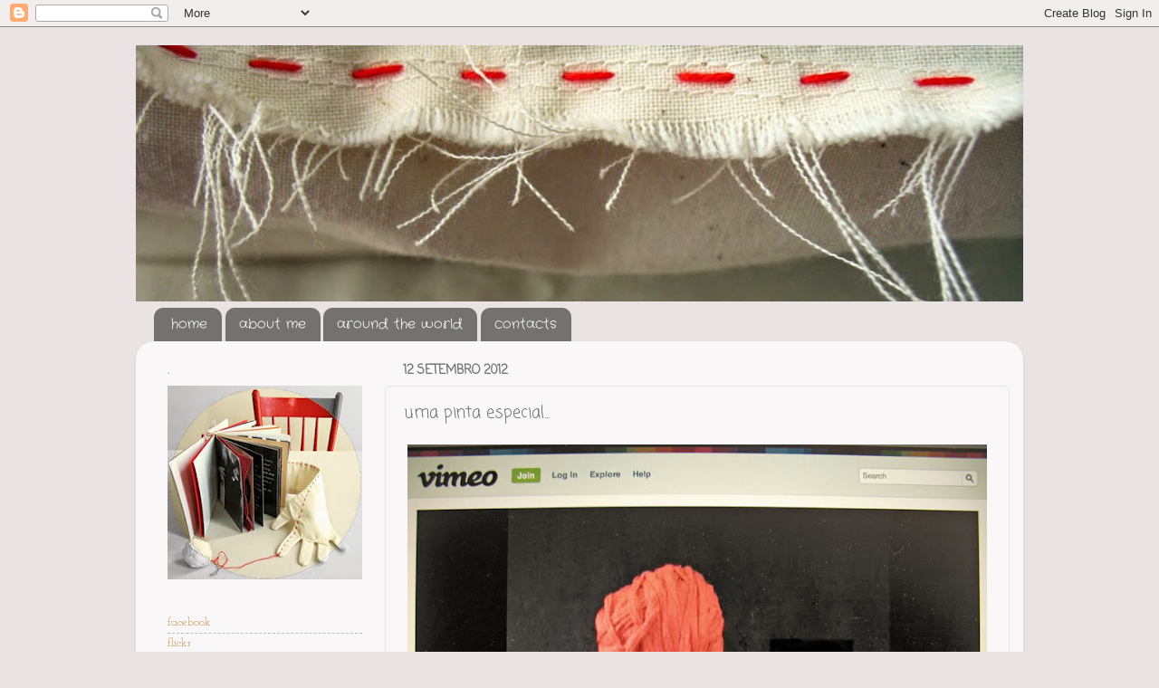

--- FILE ---
content_type: text/html; charset=UTF-8
request_url: http://dedalnodedo.blogspot.com/2012/09/uma-pinta-especial.html
body_size: 11387
content:
<!DOCTYPE html>
<html class='v2' dir='ltr' lang='pt-PT'>
<head>
<link href='https://www.blogger.com/static/v1/widgets/335934321-css_bundle_v2.css' rel='stylesheet' type='text/css'/>
<meta content='width=1100' name='viewport'/>
<meta content='text/html; charset=UTF-8' http-equiv='Content-Type'/>
<meta content='blogger' name='generator'/>
<link href='http://dedalnodedo.blogspot.com/favicon.ico' rel='icon' type='image/x-icon'/>
<link href='http://dedalnodedo.blogspot.com/2012/09/uma-pinta-especial.html' rel='canonical'/>
<link rel="alternate" type="application/atom+xml" title="dedal no dedo - Atom" href="http://dedalnodedo.blogspot.com/feeds/posts/default" />
<link rel="alternate" type="application/rss+xml" title="dedal no dedo - RSS" href="http://dedalnodedo.blogspot.com/feeds/posts/default?alt=rss" />
<link rel="service.post" type="application/atom+xml" title="dedal no dedo - Atom" href="https://www.blogger.com/feeds/18963623/posts/default" />

<link rel="alternate" type="application/atom+xml" title="dedal no dedo - Atom" href="http://dedalnodedo.blogspot.com/feeds/235939321973993609/comments/default" />
<!--Can't find substitution for tag [blog.ieCssRetrofitLinks]-->
<link href='https://blogger.googleusercontent.com/img/b/R29vZ2xl/AVvXsEj976UagPV_sy9bCmN2pkOVGmT1MDhEwz9EhSF-g0dGErtyN1PZESdcCv9zHWJGu1SjKjFhXEuJ2oBFWXW_tycQQzJXqoQYVqW_VdqmGm4-GCxECgmOF6CFjVOctMWrnP1XBSJX/s640/pinta+clica+aqui+IMG_3772.jpg' rel='image_src'/>
<meta content='http://dedalnodedo.blogspot.com/2012/09/uma-pinta-especial.html' property='og:url'/>
<meta content='uma pinta especial...' property='og:title'/>
<meta content='      ' property='og:description'/>
<meta content='https://blogger.googleusercontent.com/img/b/R29vZ2xl/AVvXsEj976UagPV_sy9bCmN2pkOVGmT1MDhEwz9EhSF-g0dGErtyN1PZESdcCv9zHWJGu1SjKjFhXEuJ2oBFWXW_tycQQzJXqoQYVqW_VdqmGm4-GCxECgmOF6CFjVOctMWrnP1XBSJX/w1200-h630-p-k-no-nu/pinta+clica+aqui+IMG_3772.jpg' property='og:image'/>
<title>dedal no dedo: uma pinta especial...</title>
<style type='text/css'>@font-face{font-family:'Coming Soon';font-style:normal;font-weight:400;font-display:swap;src:url(//fonts.gstatic.com/s/comingsoon/v20/qWcuB6mzpYL7AJ2VfdQR1t-VWDnRsDkg.woff2)format('woff2');unicode-range:U+0000-00FF,U+0131,U+0152-0153,U+02BB-02BC,U+02C6,U+02DA,U+02DC,U+0304,U+0308,U+0329,U+2000-206F,U+20AC,U+2122,U+2191,U+2193,U+2212,U+2215,U+FEFF,U+FFFD;}@font-face{font-family:'Crafty Girls';font-style:normal;font-weight:400;font-display:swap;src:url(//fonts.gstatic.com/s/craftygirls/v16/va9B4kXI39VaDdlPJo8N_NveRhf6Xl7Glw.woff2)format('woff2');unicode-range:U+0000-00FF,U+0131,U+0152-0153,U+02BB-02BC,U+02C6,U+02DA,U+02DC,U+0304,U+0308,U+0329,U+2000-206F,U+20AC,U+2122,U+2191,U+2193,U+2212,U+2215,U+FEFF,U+FFFD;}@font-face{font-family:'Josefin Slab';font-style:normal;font-weight:400;font-display:swap;src:url(//fonts.gstatic.com/s/josefinslab/v29/lW-swjwOK3Ps5GSJlNNkMalNpiZe_ldbOR4W71msR349KoKZAyOw3w.woff2)format('woff2');unicode-range:U+0000-00FF,U+0131,U+0152-0153,U+02BB-02BC,U+02C6,U+02DA,U+02DC,U+0304,U+0308,U+0329,U+2000-206F,U+20AC,U+2122,U+2191,U+2193,U+2212,U+2215,U+FEFF,U+FFFD;}</style>
<style id='page-skin-1' type='text/css'><!--
/*-----------------------------------------------
Blogger Template Style
Name:     Picture Window
Designer: Blogger
URL:      www.blogger.com
----------------------------------------------- */
/* Content
----------------------------------------------- */
body {
font: normal normal 15px Josefin Slab;
color: #717171;
background: #e9e3e3 none no-repeat scroll center center;
}
html body .region-inner {
min-width: 0;
max-width: 100%;
width: auto;
}
.content-outer {
font-size: 90%;
}
a:link {
text-decoration:none;
color: #c29049;
}
a:visited {
text-decoration:none;
color: #d4b17f;
}
a:hover {
text-decoration:underline;
color: #ffab55;
}
.content-outer {
background: transparent none repeat scroll top left;
-moz-border-radius: 0;
-webkit-border-radius: 0;
-goog-ms-border-radius: 0;
border-radius: 0;
-moz-box-shadow: 0 0 0 rgba(0, 0, 0, .15);
-webkit-box-shadow: 0 0 0 rgba(0, 0, 0, .15);
-goog-ms-box-shadow: 0 0 0 rgba(0, 0, 0, .15);
box-shadow: 0 0 0 rgba(0, 0, 0, .15);
margin: 20px auto;
}
.content-inner {
padding: 0;
}
/* Header
----------------------------------------------- */
.header-outer {
background: transparent none repeat-x scroll top left;
_background-image: none;
color: #ffffff;
-moz-border-radius: 0;
-webkit-border-radius: 0;
-goog-ms-border-radius: 0;
border-radius: 0;
}
.Header img, .Header #header-inner {
-moz-border-radius: 0;
-webkit-border-radius: 0;
-goog-ms-border-radius: 0;
border-radius: 0;
}
.header-inner .Header .titlewrapper,
.header-inner .Header .descriptionwrapper {
padding-left: 0;
padding-right: 0;
}
.Header h1 {
font: normal normal 36px 'Courier New', Courier, FreeMono, monospace;
text-shadow: 1px 1px 3px rgba(0, 0, 0, 0.3);
}
.Header h1 a {
color: #ffffff;
}
.Header .description {
font-size: 130%;
}
/* Tabs
----------------------------------------------- */
.tabs-inner {
margin: .5em 20px 0;
padding: 0;
}
.tabs-inner .section {
margin: 0;
}
.tabs-inner .widget ul {
padding: 0;
background: transparent none repeat scroll bottom;
-moz-border-radius: 0;
-webkit-border-radius: 0;
-goog-ms-border-radius: 0;
border-radius: 0;
}
.tabs-inner .widget li {
border: none;
}
.tabs-inner .widget li a {
display: inline-block;
padding: .5em 1em;
margin-right: .25em;
color: #ffffff;
font: normal normal 15px Crafty Girls;
-moz-border-radius: 10px 10px 0 0;
-webkit-border-top-left-radius: 10px;
-webkit-border-top-right-radius: 10px;
-goog-ms-border-radius: 10px 10px 0 0;
border-radius: 10px 10px 0 0;
background: transparent url(https://resources.blogblog.com/blogblog/data/1kt/transparent/black50.png) repeat scroll top left;
border-right: 1px solid transparent;
}
.tabs-inner .widget li:first-child a {
padding-left: 1.25em;
-moz-border-radius-topleft: 10px;
-moz-border-radius-bottomleft: 0;
-webkit-border-top-left-radius: 10px;
-webkit-border-bottom-left-radius: 0;
-goog-ms-border-top-left-radius: 10px;
-goog-ms-border-bottom-left-radius: 0;
border-top-left-radius: 10px;
border-bottom-left-radius: 0;
}
.tabs-inner .widget li.selected a,
.tabs-inner .widget li a:hover {
position: relative;
z-index: 1;
background: transparent url(https://resources.blogblog.com/blogblog/data/1kt/transparent/white80.png) repeat scroll bottom;
color: #c29049;
-moz-box-shadow: 0 0 3px rgba(0, 0, 0, .15);
-webkit-box-shadow: 0 0 3px rgba(0, 0, 0, .15);
-goog-ms-box-shadow: 0 0 3px rgba(0, 0, 0, .15);
box-shadow: 0 0 3px rgba(0, 0, 0, .15);
}
/* Headings
----------------------------------------------- */
h2 {
font: normal bold 100% Coming Soon;
text-transform: uppercase;
color: #9c9c9c;
margin: .5em 0;
}
/* Main
----------------------------------------------- */
.main-outer {
background: transparent url(https://resources.blogblog.com/blogblog/data/1kt/transparent/white80.png) repeat scroll top left;
-moz-border-radius: 20px 20px 0 0;
-webkit-border-top-left-radius: 20px;
-webkit-border-top-right-radius: 20px;
-webkit-border-bottom-left-radius: 0;
-webkit-border-bottom-right-radius: 0;
-goog-ms-border-radius: 20px 20px 0 0;
border-radius: 20px 20px 0 0;
-moz-box-shadow: 0 1px 3px rgba(0, 0, 0, .15);
-webkit-box-shadow: 0 1px 3px rgba(0, 0, 0, .15);
-goog-ms-box-shadow: 0 1px 3px rgba(0, 0, 0, .15);
box-shadow: 0 1px 3px rgba(0, 0, 0, .15);
}
.main-inner {
padding: 15px 20px 20px;
}
.main-inner .column-center-inner {
padding: 0 0;
}
.main-inner .column-left-inner {
padding-left: 0;
}
.main-inner .column-right-inner {
padding-right: 0;
}
/* Posts
----------------------------------------------- */
h3.post-title {
margin: 0;
font: normal normal 18px Coming Soon;
}
.comments h4 {
margin: 1em 0 0;
font: normal normal 18px Coming Soon;
}
.date-header span {
color: #717171;
}
.post-outer {
background-color: transparent;
border: solid 1px #e5e5e5;
-moz-border-radius: 5px;
-webkit-border-radius: 5px;
border-radius: 5px;
-goog-ms-border-radius: 5px;
padding: 15px 20px;
margin: 0 -20px 20px;
}
.post-body {
line-height: 1.4;
font-size: 110%;
position: relative;
}
.post-header {
margin: 0 0 1.5em;
color: #aaaaaa;
line-height: 1.6;
}
.post-footer {
margin: .5em 0 0;
color: #aaaaaa;
line-height: 1.6;
}
#blog-pager {
font-size: 140%
}
#comments .comment-author {
padding-top: 1.5em;
border-top: dashed 1px #ccc;
border-top: dashed 1px rgba(128, 128, 128, .5);
background-position: 0 1.5em;
}
#comments .comment-author:first-child {
padding-top: 0;
border-top: none;
}
.avatar-image-container {
margin: .2em 0 0;
}
/* Comments
----------------------------------------------- */
.comments .comments-content .icon.blog-author {
background-repeat: no-repeat;
background-image: url([data-uri]);
}
.comments .comments-content .loadmore a {
border-top: 1px solid #ffab55;
border-bottom: 1px solid #ffab55;
}
.comments .continue {
border-top: 2px solid #ffab55;
}
/* Widgets
----------------------------------------------- */
.widget ul, .widget #ArchiveList ul.flat {
padding: 0;
list-style: none;
}
.widget ul li, .widget #ArchiveList ul.flat li {
border-top: dashed 1px #ccc;
border-top: dashed 1px rgba(128, 128, 128, .5);
}
.widget ul li:first-child, .widget #ArchiveList ul.flat li:first-child {
border-top: none;
}
.widget .post-body ul {
list-style: disc;
}
.widget .post-body ul li {
border: none;
}
/* Footer
----------------------------------------------- */
.footer-outer {
color:#d6d6d6;
background: transparent url(https://resources.blogblog.com/blogblog/data/1kt/transparent/black50.png) repeat scroll top left;
-moz-border-radius: 0 0 20px 20px;
-webkit-border-top-left-radius: 0;
-webkit-border-top-right-radius: 0;
-webkit-border-bottom-left-radius: 20px;
-webkit-border-bottom-right-radius: 20px;
-goog-ms-border-radius: 0 0 20px 20px;
border-radius: 0 0 20px 20px;
-moz-box-shadow: 0 1px 3px rgba(0, 0, 0, .15);
-webkit-box-shadow: 0 1px 3px rgba(0, 0, 0, .15);
-goog-ms-box-shadow: 0 1px 3px rgba(0, 0, 0, .15);
box-shadow: 0 1px 3px rgba(0, 0, 0, .15);
}
.footer-inner {
padding: 10px 20px 20px;
}
.footer-outer a {
color: #f1cdac;
}
.footer-outer a:visited {
color: #f0cf8e;
}
.footer-outer a:hover {
color: #ffab55;
}
.footer-outer .widget h2 {
color: #b8b8b8;
}
/* Mobile
----------------------------------------------- */
html body.mobile {
height: auto;
}
html body.mobile {
min-height: 480px;
background-size: 100% auto;
}
.mobile .body-fauxcolumn-outer {
background: transparent none repeat scroll top left;
}
html .mobile .mobile-date-outer, html .mobile .blog-pager {
border-bottom: none;
background: transparent url(https://resources.blogblog.com/blogblog/data/1kt/transparent/white80.png) repeat scroll top left;
margin-bottom: 10px;
}
.mobile .date-outer {
background: transparent url(https://resources.blogblog.com/blogblog/data/1kt/transparent/white80.png) repeat scroll top left;
}
.mobile .header-outer, .mobile .main-outer,
.mobile .post-outer, .mobile .footer-outer {
-moz-border-radius: 0;
-webkit-border-radius: 0;
-goog-ms-border-radius: 0;
border-radius: 0;
}
.mobile .content-outer,
.mobile .main-outer,
.mobile .post-outer {
background: inherit;
border: none;
}
.mobile .content-outer {
font-size: 100%;
}
.mobile-link-button {
background-color: #c29049;
}
.mobile-link-button a:link, .mobile-link-button a:visited {
color: transparent;
}
.mobile-index-contents {
color: #717171;
}
.mobile .tabs-inner .PageList .widget-content {
background: transparent url(https://resources.blogblog.com/blogblog/data/1kt/transparent/white80.png) repeat scroll bottom;
color: #c29049;
}
.mobile .tabs-inner .PageList .widget-content .pagelist-arrow {
border-left: 1px solid transparent;
}

--></style>
<style id='template-skin-1' type='text/css'><!--
body {
min-width: 980px;
}
.content-outer, .content-fauxcolumn-outer, .region-inner {
min-width: 980px;
max-width: 980px;
_width: 980px;
}
.main-inner .columns {
padding-left: 260px;
padding-right: 0px;
}
.main-inner .fauxcolumn-center-outer {
left: 260px;
right: 0px;
/* IE6 does not respect left and right together */
_width: expression(this.parentNode.offsetWidth -
parseInt("260px") -
parseInt("0px") + 'px');
}
.main-inner .fauxcolumn-left-outer {
width: 260px;
}
.main-inner .fauxcolumn-right-outer {
width: 0px;
}
.main-inner .column-left-outer {
width: 260px;
right: 100%;
margin-left: -260px;
}
.main-inner .column-right-outer {
width: 0px;
margin-right: -0px;
}
#layout {
min-width: 0;
}
#layout .content-outer {
min-width: 0;
width: 800px;
}
#layout .region-inner {
min-width: 0;
width: auto;
}
body#layout div.add_widget {
padding: 8px;
}
body#layout div.add_widget a {
margin-left: 32px;
}
--></style>
<link href='https://www.blogger.com/dyn-css/authorization.css?targetBlogID=18963623&amp;zx=c38b6377-35f6-4c6a-a39e-67656b60a56e' media='none' onload='if(media!=&#39;all&#39;)media=&#39;all&#39;' rel='stylesheet'/><noscript><link href='https://www.blogger.com/dyn-css/authorization.css?targetBlogID=18963623&amp;zx=c38b6377-35f6-4c6a-a39e-67656b60a56e' rel='stylesheet'/></noscript>
<meta name='google-adsense-platform-account' content='ca-host-pub-1556223355139109'/>
<meta name='google-adsense-platform-domain' content='blogspot.com'/>

</head>
<body class='loading variant-open'>
<div class='navbar section' id='navbar' name='Navbar'><div class='widget Navbar' data-version='1' id='Navbar1'><script type="text/javascript">
    function setAttributeOnload(object, attribute, val) {
      if(window.addEventListener) {
        window.addEventListener('load',
          function(){ object[attribute] = val; }, false);
      } else {
        window.attachEvent('onload', function(){ object[attribute] = val; });
      }
    }
  </script>
<div id="navbar-iframe-container"></div>
<script type="text/javascript" src="https://apis.google.com/js/platform.js"></script>
<script type="text/javascript">
      gapi.load("gapi.iframes:gapi.iframes.style.bubble", function() {
        if (gapi.iframes && gapi.iframes.getContext) {
          gapi.iframes.getContext().openChild({
              url: 'https://www.blogger.com/navbar/18963623?po\x3d235939321973993609\x26origin\x3dhttp://dedalnodedo.blogspot.com',
              where: document.getElementById("navbar-iframe-container"),
              id: "navbar-iframe"
          });
        }
      });
    </script><script type="text/javascript">
(function() {
var script = document.createElement('script');
script.type = 'text/javascript';
script.src = '//pagead2.googlesyndication.com/pagead/js/google_top_exp.js';
var head = document.getElementsByTagName('head')[0];
if (head) {
head.appendChild(script);
}})();
</script>
</div></div>
<div class='body-fauxcolumns'>
<div class='fauxcolumn-outer body-fauxcolumn-outer'>
<div class='cap-top'>
<div class='cap-left'></div>
<div class='cap-right'></div>
</div>
<div class='fauxborder-left'>
<div class='fauxborder-right'></div>
<div class='fauxcolumn-inner'>
</div>
</div>
<div class='cap-bottom'>
<div class='cap-left'></div>
<div class='cap-right'></div>
</div>
</div>
</div>
<div class='content'>
<div class='content-fauxcolumns'>
<div class='fauxcolumn-outer content-fauxcolumn-outer'>
<div class='cap-top'>
<div class='cap-left'></div>
<div class='cap-right'></div>
</div>
<div class='fauxborder-left'>
<div class='fauxborder-right'></div>
<div class='fauxcolumn-inner'>
</div>
</div>
<div class='cap-bottom'>
<div class='cap-left'></div>
<div class='cap-right'></div>
</div>
</div>
</div>
<div class='content-outer'>
<div class='content-cap-top cap-top'>
<div class='cap-left'></div>
<div class='cap-right'></div>
</div>
<div class='fauxborder-left content-fauxborder-left'>
<div class='fauxborder-right content-fauxborder-right'></div>
<div class='content-inner'>
<header>
<div class='header-outer'>
<div class='header-cap-top cap-top'>
<div class='cap-left'></div>
<div class='cap-right'></div>
</div>
<div class='fauxborder-left header-fauxborder-left'>
<div class='fauxborder-right header-fauxborder-right'></div>
<div class='region-inner header-inner'>
<div class='header section' id='header' name='Cabeçalho'><div class='widget Header' data-version='1' id='Header1'>
<div id='header-inner'>
<a href='http://dedalnodedo.blogspot.com/' style='display: block'>
<img alt='dedal no dedo' height='283px; ' id='Header1_headerimg' src='https://blogger.googleusercontent.com/img/b/R29vZ2xl/AVvXsEjq93o1IB5-riy4Ig-y3Q5INgCCIsYRSdy-wCxiKgV_sIi7hoi2BogCb0Uiq0KlVh1zMTFzDaZ0ziFH7TFc0pIYq3baHgS3fy3s_pe3ipo0Ux-UwOvGXGZktp7a2anDtD15X0Ss/s980/IMG_3848+c%25C3%25B3pia.JPG' style='display: block' width='980px; '/>
</a>
</div>
</div></div>
</div>
</div>
<div class='header-cap-bottom cap-bottom'>
<div class='cap-left'></div>
<div class='cap-right'></div>
</div>
</div>
</header>
<div class='tabs-outer'>
<div class='tabs-cap-top cap-top'>
<div class='cap-left'></div>
<div class='cap-right'></div>
</div>
<div class='fauxborder-left tabs-fauxborder-left'>
<div class='fauxborder-right tabs-fauxborder-right'></div>
<div class='region-inner tabs-inner'>
<div class='tabs section' id='crosscol' name='Entre colunas'><div class='widget PageList' data-version='1' id='PageList1'>
<div class='widget-content'>
<ul>
<li>
<a href='http://dedalnodedo.blogspot.com/'>home</a>
</li>
<li>
<a href='http://dedalnodedo.blogspot.com/p/linhas-biograficas.html'>about me</a>
</li>
<li>
<a href='http://dedalnodedo.blogspot.com/p/around-wourld.html'>around the world</a>
</li>
<li>
<a href='http://dedalnodedo.blogspot.com/p/contactos.html'>contacts</a>
</li>
</ul>
<div class='clear'></div>
</div>
</div></div>
<div class='tabs no-items section' id='crosscol-overflow' name='Cross-Column 2'></div>
</div>
</div>
<div class='tabs-cap-bottom cap-bottom'>
<div class='cap-left'></div>
<div class='cap-right'></div>
</div>
</div>
<div class='main-outer'>
<div class='main-cap-top cap-top'>
<div class='cap-left'></div>
<div class='cap-right'></div>
</div>
<div class='fauxborder-left main-fauxborder-left'>
<div class='fauxborder-right main-fauxborder-right'></div>
<div class='region-inner main-inner'>
<div class='columns fauxcolumns'>
<div class='fauxcolumn-outer fauxcolumn-center-outer'>
<div class='cap-top'>
<div class='cap-left'></div>
<div class='cap-right'></div>
</div>
<div class='fauxborder-left'>
<div class='fauxborder-right'></div>
<div class='fauxcolumn-inner'>
</div>
</div>
<div class='cap-bottom'>
<div class='cap-left'></div>
<div class='cap-right'></div>
</div>
</div>
<div class='fauxcolumn-outer fauxcolumn-left-outer'>
<div class='cap-top'>
<div class='cap-left'></div>
<div class='cap-right'></div>
</div>
<div class='fauxborder-left'>
<div class='fauxborder-right'></div>
<div class='fauxcolumn-inner'>
</div>
</div>
<div class='cap-bottom'>
<div class='cap-left'></div>
<div class='cap-right'></div>
</div>
</div>
<div class='fauxcolumn-outer fauxcolumn-right-outer'>
<div class='cap-top'>
<div class='cap-left'></div>
<div class='cap-right'></div>
</div>
<div class='fauxborder-left'>
<div class='fauxborder-right'></div>
<div class='fauxcolumn-inner'>
</div>
</div>
<div class='cap-bottom'>
<div class='cap-left'></div>
<div class='cap-right'></div>
</div>
</div>
<!-- corrects IE6 width calculation -->
<div class='columns-inner'>
<div class='column-center-outer'>
<div class='column-center-inner'>
<div class='main section' id='main' name='Principal'><div class='widget Blog' data-version='1' id='Blog1'>
<div class='blog-posts hfeed'>

          <div class="date-outer">
        
<h2 class='date-header'><span>12 setembro 2012</span></h2>

          <div class="date-posts">
        
<div class='post-outer'>
<div class='post hentry uncustomized-post-template' itemprop='blogPost' itemscope='itemscope' itemtype='http://schema.org/BlogPosting'>
<meta content='https://blogger.googleusercontent.com/img/b/R29vZ2xl/AVvXsEj976UagPV_sy9bCmN2pkOVGmT1MDhEwz9EhSF-g0dGErtyN1PZESdcCv9zHWJGu1SjKjFhXEuJ2oBFWXW_tycQQzJXqoQYVqW_VdqmGm4-GCxECgmOF6CFjVOctMWrnP1XBSJX/s640/pinta+clica+aqui+IMG_3772.jpg' itemprop='image_url'/>
<meta content='18963623' itemprop='blogId'/>
<meta content='235939321973993609' itemprop='postId'/>
<a name='235939321973993609'></a>
<h3 class='post-title entry-title' itemprop='name'>
uma pinta especial...
</h3>
<div class='post-header'>
<div class='post-header-line-1'></div>
</div>
<div class='post-body entry-content' id='post-body-235939321973993609' itemprop='description articleBody'>
<div class="separator" style="clear: both; text-align: center;">
<a href="http://vimeo.com/49280358"><img border="0" height="480" src="https://blogger.googleusercontent.com/img/b/R29vZ2xl/AVvXsEj976UagPV_sy9bCmN2pkOVGmT1MDhEwz9EhSF-g0dGErtyN1PZESdcCv9zHWJGu1SjKjFhXEuJ2oBFWXW_tycQQzJXqoQYVqW_VdqmGm4-GCxECgmOF6CFjVOctMWrnP1XBSJX/s640/pinta+clica+aqui+IMG_3772.jpg" width="640" /></a></div>
<div class="separator" style="clear: both; text-align: center;">
<br /></div>
<div class="separator" style="clear: both; text-align: center;">
<br /></div>
<div style='clear: both;'></div>
</div>
<div class='post-footer'>
<div class='post-footer-line post-footer-line-1'>
<span class='post-author vcard'>
</span>
<span class='post-timestamp'>
</span>
<span class='post-comment-link'>
</span>
<span class='post-icons'>
<span class='item-action'>
<a href='https://www.blogger.com/email-post/18963623/235939321973993609' title='Enviar a mensagem por correio electrónico'>
<img alt='' class='icon-action' height='13' src='https://resources.blogblog.com/img/icon18_email.gif' width='18'/>
</a>
</span>
<span class='item-control blog-admin pid-1433196171'>
<a href='https://www.blogger.com/post-edit.g?blogID=18963623&postID=235939321973993609&from=pencil' title='Editar mensagem'>
<img alt='' class='icon-action' height='18' src='https://resources.blogblog.com/img/icon18_edit_allbkg.gif' width='18'/>
</a>
</span>
</span>
<div class='post-share-buttons goog-inline-block'>
<a class='goog-inline-block share-button sb-email' href='https://www.blogger.com/share-post.g?blogID=18963623&postID=235939321973993609&target=email' target='_blank' title='Enviar a mensagem por email'><span class='share-button-link-text'>Enviar a mensagem por email</span></a><a class='goog-inline-block share-button sb-blog' href='https://www.blogger.com/share-post.g?blogID=18963623&postID=235939321973993609&target=blog' onclick='window.open(this.href, "_blank", "height=270,width=475"); return false;' target='_blank' title='Dê a sua opinião!'><span class='share-button-link-text'>Dê a sua opinião!</span></a><a class='goog-inline-block share-button sb-twitter' href='https://www.blogger.com/share-post.g?blogID=18963623&postID=235939321973993609&target=twitter' target='_blank' title='Partilhar no X'><span class='share-button-link-text'>Partilhar no X</span></a><a class='goog-inline-block share-button sb-facebook' href='https://www.blogger.com/share-post.g?blogID=18963623&postID=235939321973993609&target=facebook' onclick='window.open(this.href, "_blank", "height=430,width=640"); return false;' target='_blank' title='Partilhar no Facebook'><span class='share-button-link-text'>Partilhar no Facebook</span></a><a class='goog-inline-block share-button sb-pinterest' href='https://www.blogger.com/share-post.g?blogID=18963623&postID=235939321973993609&target=pinterest' target='_blank' title='Partilhar no Pinterest'><span class='share-button-link-text'>Partilhar no Pinterest</span></a>
</div>
</div>
<div class='post-footer-line post-footer-line-2'>
<span class='post-labels'>
</span>
</div>
<div class='post-footer-line post-footer-line-3'>
<span class='post-location'>
</span>
</div>
</div>
</div>
<div class='comments' id='comments'>
<a name='comments'></a>
<h4>Sem comentários:</h4>
<div id='Blog1_comments-block-wrapper'>
<dl class='avatar-comment-indent' id='comments-block'>
</dl>
</div>
<p class='comment-footer'>
<a href='https://www.blogger.com/comment/fullpage/post/18963623/235939321973993609' onclick='javascript:window.open(this.href, "bloggerPopup", "toolbar=0,location=0,statusbar=1,menubar=0,scrollbars=yes,width=640,height=500"); return false;'>Enviar um comentário</a>
</p>
</div>
</div>

        </div></div>
      
</div>
<div class='blog-pager' id='blog-pager'>
<span id='blog-pager-newer-link'>
<a class='blog-pager-newer-link' href='http://dedalnodedo.blogspot.com/2012/09/pintas-por-todo-o-lado.html' id='Blog1_blog-pager-newer-link' title='Mensagem mais recente'>Mensagem mais recente</a>
</span>
<span id='blog-pager-older-link'>
<a class='blog-pager-older-link' href='http://dedalnodedo.blogspot.com/2012/09/na-noite-branca-da-cidade-de-braga.html' id='Blog1_blog-pager-older-link' title='Mensagem antiga'>Mensagem antiga</a>
</span>
<a class='home-link' href='http://dedalnodedo.blogspot.com/'>Página inicial</a>
</div>
<div class='clear'></div>
<div class='post-feeds'>
<div class='feed-links'>
Subscrever:
<a class='feed-link' href='http://dedalnodedo.blogspot.com/feeds/235939321973993609/comments/default' target='_blank' type='application/atom+xml'>Enviar feedback (Atom)</a>
</div>
</div>
</div></div>
</div>
</div>
<div class='column-left-outer'>
<div class='column-left-inner'>
<aside>
<div class='sidebar section' id='sidebar-left-1'><div class='widget Image' data-version='1' id='Image3'>
<h2>.</h2>
<div class='widget-content'>
<a href='http://www.blogger.com/profile/09550986898590070052'>
<img alt='.' height='214' id='Image3_img' src='https://blogger.googleusercontent.com/img/b/R29vZ2xl/AVvXsEiz5rKS-45v7IZ5ZmvbY3lDFceLL52fwYQJnN2Wd6TouRb1ERPZn1eyQhGKWHbxp6u9atwMbluXHNsuYJ7GM_8nyNlQkJ7FnDu3Zw2dWLX1ckLovX4zGM1hdi7tH0IPB1axmaSo/s215/LOGO+dedal+no+dedo+c%25C3%25B3pia.jpg' width='215'/>
</a>
<br/>
</div>
<div class='clear'></div>
</div><div class='widget LinkList' data-version='1' id='LinkList1'>
<div class='widget-content'>
<ul>
<li><a href='https://www.facebook.com/pages/Dedal-no-Dedo/172705796111152'>facebook</a></li>
<li><a href='https://www.flickr.com/photos/vaniakosta/collections/72157627274985833'>flickr</a></li>
<li><a href='vaniakosta@gmail.com'>e-mail</a></li>
</ul>
<div class='clear'></div>
</div>
</div><div class='widget BlogSearch' data-version='1' id='BlogSearch1'>
<div class='widget-content'>
<div id='BlogSearch1_form'>
<form action='http://dedalnodedo.blogspot.com/search' class='gsc-search-box' target='_top'>
<table cellpadding='0' cellspacing='0' class='gsc-search-box'>
<tbody>
<tr>
<td class='gsc-input'>
<input autocomplete='off' class='gsc-input' name='q' size='10' title='search' type='text' value=''/>
</td>
<td class='gsc-search-button'>
<input class='gsc-search-button' title='search' type='submit' value='Pesquisar'/>
</td>
</tr>
</tbody>
</table>
</form>
</div>
</div>
<div class='clear'></div>
</div><div class='widget Image' data-version='1' id='Image4'>
<h2>my Gallery</h2>
<div class='widget-content'>
<a href='http://www.flickr.com/photos/vaniakosta/collections'>
<img alt='my Gallery' height='215' id='Image4_img' src='https://blogger.googleusercontent.com/img/b/R29vZ2xl/AVvXsEgsS5H_6KQbsoElL8VDj-oXQTjyqlSaGBwPz-EFfbrNmAdAE4OJ8yHrVyq0tBnu9RTrz92i1HIT3D4BpgGPP0MECnYLeToq1o6Fh8hkxisNUhArHN7fOAuhka7YUBinhOdLi54F/s215/LOGO+galeria+c%25C3%25B3pia.jpg' width='215'/>
</a>
<br/>
</div>
<div class='clear'></div>
</div><div class='widget Image' data-version='1' id='Image2'>
<h2>interviews &amp; press</h2>
<div class='widget-content'>
<img alt='interviews &amp; press' height='215' id='Image2_img' src='https://blogger.googleusercontent.com/img/b/R29vZ2xl/AVvXsEiQw_T8El0uxNCnOLcOZdA3DANgIozHoJrodi2wUgzT9bcTEH6Mp4vhJl6mrawGqKVE_FjrZZNnlfUSAt1Dn26Vh6uLF9ft43ECv4tz_1LfSMXib00MhxxmEdDKHJSdBsdOIfWn/s215/LOGO+imprensa.jpg' width='215'/>
<br/>
</div>
<div class='clear'></div>
</div><div class='widget LinkList' data-version='1' id='LinkList2'>
<div class='widget-content'>
<ul>
<li><a href='http://dedalnodedo.blogspot.pt/search/label/imprensa'>ARTIGOS</a></li>
<li><a href='http://vidascrafty.blogspot.pt/2009/10/vania-kosta.html'>ENTREVISTA. Vidas Crafty out09</a></li>
</ul>
<div class='clear'></div>
</div>
</div><div class='widget Image' data-version='1' id='Image1'>
<h2>inside my blog...</h2>
<div class='widget-content'>
<img alt='inside my blog...' height='215' id='Image1_img' src='https://blogger.googleusercontent.com/img/b/R29vZ2xl/AVvXsEhHl6AJhx4GI6oygN66HlKqyX3exDDQt2JTKEJjUg3cOnT2WqgOE0EADXaZAqvSQo6914F20xD5LSIpUdOtJecj2TDAhPwz5DK6oBAVc4Pqp64XUilYClegCEaltlnVpAqfQpPk/s215/LOGO+aqui+dentro.jpg' width='215'/>
<br/>
</div>
<div class='clear'></div>
</div><div class='widget Label' data-version='1' id='Label1'>
<div class='widget-content list-label-widget-content'>
<ul>
<li>
<a dir='ltr' href='http://dedalnodedo.blogspot.com/search/label/apontamentos'>apontamentos</a>
</li>
<li>
<a dir='ltr' href='http://dedalnodedo.blogspot.com/search/label/bichos'>bichos</a>
</li>
<li>
<a dir='ltr' href='http://dedalnodedo.blogspot.com/search/label/cria%C3%A7%C3%B5es'>criações</a>
</li>
<li>
<a dir='ltr' href='http://dedalnodedo.blogspot.com/search/label/descobridores'>descobridores</a>
</li>
<li>
<a dir='ltr' href='http://dedalnodedo.blogspot.com/search/label/exposi%C3%A7%C3%A3o'>exposição</a>
</li>
<li>
<a dir='ltr' href='http://dedalnodedo.blogspot.com/search/label/feira%20de%20artesanato'>feira de artesanato</a>
</li>
<li>
<a dir='ltr' href='http://dedalnodedo.blogspot.com/search/label/formato%20cora%C3%A7%C3%A3o'>formato coração</a>
</li>
<li>
<a dir='ltr' href='http://dedalnodedo.blogspot.com/search/label/imprensa'>imprensa</a>
</li>
<li>
<a dir='ltr' href='http://dedalnodedo.blogspot.com/search/label/janelaadentro'>janelaadentro</a>
</li>
<li>
<a dir='ltr' href='http://dedalnodedo.blogspot.com/search/label/love%20story%20*%20pedro%20e%20in%C3%AAs'>love story * pedro e inês</a>
</li>
<li>
<a dir='ltr' href='http://dedalnodedo.blogspot.com/search/label/mem%C3%B3rias'>memórias</a>
</li>
<li>
<a dir='ltr' href='http://dedalnodedo.blogspot.com/search/label/new%20home...'>new home...</a>
</li>
<li>
<a dir='ltr' href='http://dedalnodedo.blogspot.com/search/label/no%20meu%20atelier...'>no meu atelier...</a>
</li>
<li>
<a dir='ltr' href='http://dedalnodedo.blogspot.com/search/label/noutros%20lugares...'>noutros lugares...</a>
</li>
<li>
<a dir='ltr' href='http://dedalnodedo.blogspot.com/search/label/passatempo'>passatempo</a>
</li>
<li>
<a dir='ltr' href='http://dedalnodedo.blogspot.com/search/label/sonhos%20%C3%A0s%20pintas%20vermelhas'>sonhos às pintas vermelhas</a>
</li>
<li>
<a dir='ltr' href='http://dedalnodedo.blogspot.com/search/label/workshops'>workshops</a>
</li>
</ul>
<div class='clear'></div>
</div>
</div><div class='widget BlogArchive' data-version='1' id='BlogArchive1'>
<h2>archive</h2>
<div class='widget-content'>
<div id='ArchiveList'>
<div id='BlogArchive1_ArchiveList'>
<select id='BlogArchive1_ArchiveMenu'>
<option value=''>archive</option>
<option value='http://dedalnodedo.blogspot.com/2016/12/'>dezembro 2016 (3)</option>
<option value='http://dedalnodedo.blogspot.com/2016/11/'>novembro 2016 (5)</option>
<option value='http://dedalnodedo.blogspot.com/2016/10/'>outubro 2016 (5)</option>
<option value='http://dedalnodedo.blogspot.com/2016/09/'>setembro 2016 (5)</option>
<option value='http://dedalnodedo.blogspot.com/2016/08/'>agosto 2016 (7)</option>
<option value='http://dedalnodedo.blogspot.com/2016/07/'>julho 2016 (8)</option>
<option value='http://dedalnodedo.blogspot.com/2016/06/'>junho 2016 (2)</option>
<option value='http://dedalnodedo.blogspot.com/2016/05/'>maio 2016 (4)</option>
<option value='http://dedalnodedo.blogspot.com/2016/04/'>abril 2016 (4)</option>
<option value='http://dedalnodedo.blogspot.com/2016/03/'>março 2016 (1)</option>
<option value='http://dedalnodedo.blogspot.com/2016/02/'>fevereiro 2016 (1)</option>
<option value='http://dedalnodedo.blogspot.com/2016/01/'>janeiro 2016 (1)</option>
<option value='http://dedalnodedo.blogspot.com/2015/12/'>dezembro 2015 (8)</option>
<option value='http://dedalnodedo.blogspot.com/2015/11/'>novembro 2015 (9)</option>
<option value='http://dedalnodedo.blogspot.com/2015/10/'>outubro 2015 (19)</option>
<option value='http://dedalnodedo.blogspot.com/2015/09/'>setembro 2015 (6)</option>
<option value='http://dedalnodedo.blogspot.com/2015/08/'>agosto 2015 (4)</option>
<option value='http://dedalnodedo.blogspot.com/2015/07/'>julho 2015 (7)</option>
<option value='http://dedalnodedo.blogspot.com/2015/06/'>junho 2015 (4)</option>
<option value='http://dedalnodedo.blogspot.com/2015/05/'>maio 2015 (10)</option>
<option value='http://dedalnodedo.blogspot.com/2015/04/'>abril 2015 (6)</option>
<option value='http://dedalnodedo.blogspot.com/2015/03/'>março 2015 (3)</option>
<option value='http://dedalnodedo.blogspot.com/2015/02/'>fevereiro 2015 (3)</option>
<option value='http://dedalnodedo.blogspot.com/2015/01/'>janeiro 2015 (2)</option>
<option value='http://dedalnodedo.blogspot.com/2014/12/'>dezembro 2014 (5)</option>
<option value='http://dedalnodedo.blogspot.com/2014/11/'>novembro 2014 (5)</option>
<option value='http://dedalnodedo.blogspot.com/2014/10/'>outubro 2014 (1)</option>
<option value='http://dedalnodedo.blogspot.com/2014/09/'>setembro 2014 (11)</option>
<option value='http://dedalnodedo.blogspot.com/2014/08/'>agosto 2014 (3)</option>
<option value='http://dedalnodedo.blogspot.com/2014/07/'>julho 2014 (5)</option>
<option value='http://dedalnodedo.blogspot.com/2014/06/'>junho 2014 (7)</option>
<option value='http://dedalnodedo.blogspot.com/2014/05/'>maio 2014 (6)</option>
<option value='http://dedalnodedo.blogspot.com/2014/04/'>abril 2014 (6)</option>
<option value='http://dedalnodedo.blogspot.com/2014/03/'>março 2014 (3)</option>
<option value='http://dedalnodedo.blogspot.com/2014/01/'>janeiro 2014 (2)</option>
<option value='http://dedalnodedo.blogspot.com/2013/12/'>dezembro 2013 (5)</option>
<option value='http://dedalnodedo.blogspot.com/2013/11/'>novembro 2013 (5)</option>
<option value='http://dedalnodedo.blogspot.com/2013/10/'>outubro 2013 (3)</option>
<option value='http://dedalnodedo.blogspot.com/2013/09/'>setembro 2013 (3)</option>
<option value='http://dedalnodedo.blogspot.com/2013/08/'>agosto 2013 (1)</option>
<option value='http://dedalnodedo.blogspot.com/2013/07/'>julho 2013 (5)</option>
<option value='http://dedalnodedo.blogspot.com/2013/06/'>junho 2013 (9)</option>
<option value='http://dedalnodedo.blogspot.com/2013/05/'>maio 2013 (4)</option>
<option value='http://dedalnodedo.blogspot.com/2013/04/'>abril 2013 (7)</option>
<option value='http://dedalnodedo.blogspot.com/2013/03/'>março 2013 (6)</option>
<option value='http://dedalnodedo.blogspot.com/2013/02/'>fevereiro 2013 (3)</option>
<option value='http://dedalnodedo.blogspot.com/2013/01/'>janeiro 2013 (6)</option>
<option value='http://dedalnodedo.blogspot.com/2012/12/'>dezembro 2012 (7)</option>
<option value='http://dedalnodedo.blogspot.com/2012/11/'>novembro 2012 (5)</option>
<option value='http://dedalnodedo.blogspot.com/2012/10/'>outubro 2012 (6)</option>
<option value='http://dedalnodedo.blogspot.com/2012/09/'>setembro 2012 (7)</option>
<option value='http://dedalnodedo.blogspot.com/2012/08/'>agosto 2012 (23)</option>
<option value='http://dedalnodedo.blogspot.com/2012/07/'>julho 2012 (8)</option>
<option value='http://dedalnodedo.blogspot.com/2012/06/'>junho 2012 (4)</option>
<option value='http://dedalnodedo.blogspot.com/2012/05/'>maio 2012 (7)</option>
<option value='http://dedalnodedo.blogspot.com/2012/04/'>abril 2012 (9)</option>
<option value='http://dedalnodedo.blogspot.com/2012/03/'>março 2012 (15)</option>
<option value='http://dedalnodedo.blogspot.com/2012/02/'>fevereiro 2012 (5)</option>
<option value='http://dedalnodedo.blogspot.com/2012/01/'>janeiro 2012 (9)</option>
<option value='http://dedalnodedo.blogspot.com/2011/12/'>dezembro 2011 (9)</option>
<option value='http://dedalnodedo.blogspot.com/2011/11/'>novembro 2011 (10)</option>
<option value='http://dedalnodedo.blogspot.com/2011/10/'>outubro 2011 (9)</option>
<option value='http://dedalnodedo.blogspot.com/2011/09/'>setembro 2011 (11)</option>
<option value='http://dedalnodedo.blogspot.com/2011/08/'>agosto 2011 (17)</option>
<option value='http://dedalnodedo.blogspot.com/2011/07/'>julho 2011 (13)</option>
<option value='http://dedalnodedo.blogspot.com/2011/06/'>junho 2011 (18)</option>
<option value='http://dedalnodedo.blogspot.com/2011/05/'>maio 2011 (10)</option>
<option value='http://dedalnodedo.blogspot.com/2011/04/'>abril 2011 (14)</option>
<option value='http://dedalnodedo.blogspot.com/2011/03/'>março 2011 (14)</option>
<option value='http://dedalnodedo.blogspot.com/2011/02/'>fevereiro 2011 (15)</option>
<option value='http://dedalnodedo.blogspot.com/2011/01/'>janeiro 2011 (20)</option>
<option value='http://dedalnodedo.blogspot.com/2010/12/'>dezembro 2010 (15)</option>
<option value='http://dedalnodedo.blogspot.com/2010/11/'>novembro 2010 (3)</option>
<option value='http://dedalnodedo.blogspot.com/2010/10/'>outubro 2010 (11)</option>
<option value='http://dedalnodedo.blogspot.com/2010/09/'>setembro 2010 (20)</option>
<option value='http://dedalnodedo.blogspot.com/2010/08/'>agosto 2010 (24)</option>
<option value='http://dedalnodedo.blogspot.com/2010/07/'>julho 2010 (17)</option>
<option value='http://dedalnodedo.blogspot.com/2010/06/'>junho 2010 (7)</option>
<option value='http://dedalnodedo.blogspot.com/2010/05/'>maio 2010 (5)</option>
<option value='http://dedalnodedo.blogspot.com/2010/04/'>abril 2010 (15)</option>
<option value='http://dedalnodedo.blogspot.com/2010/03/'>março 2010 (11)</option>
<option value='http://dedalnodedo.blogspot.com/2010/02/'>fevereiro 2010 (6)</option>
<option value='http://dedalnodedo.blogspot.com/2010/01/'>janeiro 2010 (3)</option>
<option value='http://dedalnodedo.blogspot.com/2009/12/'>dezembro 2009 (2)</option>
<option value='http://dedalnodedo.blogspot.com/2009/11/'>novembro 2009 (5)</option>
<option value='http://dedalnodedo.blogspot.com/2009/10/'>outubro 2009 (4)</option>
<option value='http://dedalnodedo.blogspot.com/2009/09/'>setembro 2009 (3)</option>
<option value='http://dedalnodedo.blogspot.com/2009/08/'>agosto 2009 (6)</option>
<option value='http://dedalnodedo.blogspot.com/2009/07/'>julho 2009 (7)</option>
<option value='http://dedalnodedo.blogspot.com/2009/06/'>junho 2009 (14)</option>
<option value='http://dedalnodedo.blogspot.com/2009/05/'>maio 2009 (3)</option>
<option value='http://dedalnodedo.blogspot.com/2009/04/'>abril 2009 (9)</option>
<option value='http://dedalnodedo.blogspot.com/2009/03/'>março 2009 (2)</option>
<option value='http://dedalnodedo.blogspot.com/2009/02/'>fevereiro 2009 (7)</option>
<option value='http://dedalnodedo.blogspot.com/2009/01/'>janeiro 2009 (5)</option>
<option value='http://dedalnodedo.blogspot.com/2008/12/'>dezembro 2008 (16)</option>
<option value='http://dedalnodedo.blogspot.com/2008/11/'>novembro 2008 (5)</option>
<option value='http://dedalnodedo.blogspot.com/2008/10/'>outubro 2008 (14)</option>
<option value='http://dedalnodedo.blogspot.com/2008/09/'>setembro 2008 (9)</option>
<option value='http://dedalnodedo.blogspot.com/2008/08/'>agosto 2008 (4)</option>
<option value='http://dedalnodedo.blogspot.com/2008/07/'>julho 2008 (10)</option>
<option value='http://dedalnodedo.blogspot.com/2008/06/'>junho 2008 (3)</option>
<option value='http://dedalnodedo.blogspot.com/2008/05/'>maio 2008 (13)</option>
<option value='http://dedalnodedo.blogspot.com/2008/04/'>abril 2008 (7)</option>
<option value='http://dedalnodedo.blogspot.com/2008/03/'>março 2008 (13)</option>
<option value='http://dedalnodedo.blogspot.com/2008/02/'>fevereiro 2008 (6)</option>
<option value='http://dedalnodedo.blogspot.com/2008/01/'>janeiro 2008 (9)</option>
<option value='http://dedalnodedo.blogspot.com/2007/12/'>dezembro 2007 (18)</option>
<option value='http://dedalnodedo.blogspot.com/2007/11/'>novembro 2007 (18)</option>
<option value='http://dedalnodedo.blogspot.com/2007/10/'>outubro 2007 (12)</option>
<option value='http://dedalnodedo.blogspot.com/2007/09/'>setembro 2007 (15)</option>
<option value='http://dedalnodedo.blogspot.com/2007/08/'>agosto 2007 (11)</option>
<option value='http://dedalnodedo.blogspot.com/2007/07/'>julho 2007 (4)</option>
<option value='http://dedalnodedo.blogspot.com/2007/06/'>junho 2007 (11)</option>
<option value='http://dedalnodedo.blogspot.com/2007/05/'>maio 2007 (10)</option>
<option value='http://dedalnodedo.blogspot.com/2007/04/'>abril 2007 (4)</option>
<option value='http://dedalnodedo.blogspot.com/2007/03/'>março 2007 (8)</option>
<option value='http://dedalnodedo.blogspot.com/2007/02/'>fevereiro 2007 (2)</option>
<option value='http://dedalnodedo.blogspot.com/2007/01/'>janeiro 2007 (4)</option>
<option value='http://dedalnodedo.blogspot.com/2006/12/'>dezembro 2006 (3)</option>
<option value='http://dedalnodedo.blogspot.com/2006/11/'>novembro 2006 (11)</option>
<option value='http://dedalnodedo.blogspot.com/2006/10/'>outubro 2006 (3)</option>
<option value='http://dedalnodedo.blogspot.com/2006/08/'>agosto 2006 (1)</option>
<option value='http://dedalnodedo.blogspot.com/2006/06/'>junho 2006 (6)</option>
<option value='http://dedalnodedo.blogspot.com/2006/02/'>fevereiro 2006 (1)</option>
<option value='http://dedalnodedo.blogspot.com/2006/01/'>janeiro 2006 (3)</option>
</select>
</div>
</div>
<div class='clear'></div>
</div>
</div><div class='widget Translate' data-version='1' id='Translate1'>
<h2 class='title'>Translate</h2>
<div id='google_translate_element'></div>
<script>
    function googleTranslateElementInit() {
      new google.translate.TranslateElement({
        pageLanguage: 'pt',
        autoDisplay: 'true',
        layout: google.translate.TranslateElement.InlineLayout.VERTICAL
      }, 'google_translate_element');
    }
  </script>
<script src='//translate.google.com/translate_a/element.js?cb=googleTranslateElementInit'></script>
<div class='clear'></div>
</div></div>
</aside>
</div>
</div>
<div class='column-right-outer'>
<div class='column-right-inner'>
<aside>
</aside>
</div>
</div>
</div>
<div style='clear: both'></div>
<!-- columns -->
</div>
<!-- main -->
</div>
</div>
<div class='main-cap-bottom cap-bottom'>
<div class='cap-left'></div>
<div class='cap-right'></div>
</div>
</div>
<footer>
<div class='footer-outer'>
<div class='footer-cap-top cap-top'>
<div class='cap-left'></div>
<div class='cap-right'></div>
</div>
<div class='fauxborder-left footer-fauxborder-left'>
<div class='fauxborder-right footer-fauxborder-right'></div>
<div class='region-inner footer-inner'>
<div class='foot no-items section' id='footer-1'></div>
<!-- outside of the include in order to lock Attribution widget -->
<div class='foot section' id='footer-3' name='Rodapé'><div class='widget Attribution' data-version='1' id='Attribution1'>
<div class='widget-content' style='text-align: center;'>
All rights reserved since 2005 &#169; vÂniA kOstA I Portugal&#9829;Braga  . Tema Janela desenhada. Com tecnologia do <a href='https://www.blogger.com' target='_blank'>Blogger</a>.
</div>
<div class='clear'></div>
</div></div>
</div>
</div>
<div class='footer-cap-bottom cap-bottom'>
<div class='cap-left'></div>
<div class='cap-right'></div>
</div>
</div>
</footer>
<!-- content -->
</div>
</div>
<div class='content-cap-bottom cap-bottom'>
<div class='cap-left'></div>
<div class='cap-right'></div>
</div>
</div>
</div>
<script type='text/javascript'>
    window.setTimeout(function() {
        document.body.className = document.body.className.replace('loading', '');
      }, 10);
  </script>

<script type="text/javascript" src="https://www.blogger.com/static/v1/widgets/2028843038-widgets.js"></script>
<script type='text/javascript'>
window['__wavt'] = 'AOuZoY7l_B2hoPN3KE2cruvpEJFxx6R9kw:1769303244489';_WidgetManager._Init('//www.blogger.com/rearrange?blogID\x3d18963623','//dedalnodedo.blogspot.com/2012/09/uma-pinta-especial.html','18963623');
_WidgetManager._SetDataContext([{'name': 'blog', 'data': {'blogId': '18963623', 'title': 'dedal no dedo', 'url': 'http://dedalnodedo.blogspot.com/2012/09/uma-pinta-especial.html', 'canonicalUrl': 'http://dedalnodedo.blogspot.com/2012/09/uma-pinta-especial.html', 'homepageUrl': 'http://dedalnodedo.blogspot.com/', 'searchUrl': 'http://dedalnodedo.blogspot.com/search', 'canonicalHomepageUrl': 'http://dedalnodedo.blogspot.com/', 'blogspotFaviconUrl': 'http://dedalnodedo.blogspot.com/favicon.ico', 'bloggerUrl': 'https://www.blogger.com', 'hasCustomDomain': false, 'httpsEnabled': true, 'enabledCommentProfileImages': true, 'gPlusViewType': 'FILTERED_POSTMOD', 'adultContent': false, 'analyticsAccountNumber': '', 'encoding': 'UTF-8', 'locale': 'pt-PT', 'localeUnderscoreDelimited': 'pt_pt', 'languageDirection': 'ltr', 'isPrivate': false, 'isMobile': false, 'isMobileRequest': false, 'mobileClass': '', 'isPrivateBlog': false, 'isDynamicViewsAvailable': true, 'feedLinks': '\x3clink rel\x3d\x22alternate\x22 type\x3d\x22application/atom+xml\x22 title\x3d\x22dedal no dedo - Atom\x22 href\x3d\x22http://dedalnodedo.blogspot.com/feeds/posts/default\x22 /\x3e\n\x3clink rel\x3d\x22alternate\x22 type\x3d\x22application/rss+xml\x22 title\x3d\x22dedal no dedo - RSS\x22 href\x3d\x22http://dedalnodedo.blogspot.com/feeds/posts/default?alt\x3drss\x22 /\x3e\n\x3clink rel\x3d\x22service.post\x22 type\x3d\x22application/atom+xml\x22 title\x3d\x22dedal no dedo - Atom\x22 href\x3d\x22https://www.blogger.com/feeds/18963623/posts/default\x22 /\x3e\n\n\x3clink rel\x3d\x22alternate\x22 type\x3d\x22application/atom+xml\x22 title\x3d\x22dedal no dedo - Atom\x22 href\x3d\x22http://dedalnodedo.blogspot.com/feeds/235939321973993609/comments/default\x22 /\x3e\n', 'meTag': '', 'adsenseHostId': 'ca-host-pub-1556223355139109', 'adsenseHasAds': false, 'adsenseAutoAds': false, 'boqCommentIframeForm': true, 'loginRedirectParam': '', 'isGoogleEverywhereLinkTooltipEnabled': true, 'view': '', 'dynamicViewsCommentsSrc': '//www.blogblog.com/dynamicviews/4224c15c4e7c9321/js/comments.js', 'dynamicViewsScriptSrc': '//www.blogblog.com/dynamicviews/6e0d22adcfa5abea', 'plusOneApiSrc': 'https://apis.google.com/js/platform.js', 'disableGComments': true, 'interstitialAccepted': false, 'sharing': {'platforms': [{'name': 'Obter link', 'key': 'link', 'shareMessage': 'Obter link', 'target': ''}, {'name': 'Facebook', 'key': 'facebook', 'shareMessage': 'Partilhar no Facebook', 'target': 'facebook'}, {'name': 'D\xea a sua opini\xe3o!', 'key': 'blogThis', 'shareMessage': 'D\xea a sua opini\xe3o!', 'target': 'blog'}, {'name': 'X', 'key': 'twitter', 'shareMessage': 'Partilhar no X', 'target': 'twitter'}, {'name': 'Pinterest', 'key': 'pinterest', 'shareMessage': 'Partilhar no Pinterest', 'target': 'pinterest'}, {'name': 'Email', 'key': 'email', 'shareMessage': 'Email', 'target': 'email'}], 'disableGooglePlus': true, 'googlePlusShareButtonWidth': 0, 'googlePlusBootstrap': '\x3cscript type\x3d\x22text/javascript\x22\x3ewindow.___gcfg \x3d {\x27lang\x27: \x27pt_PT\x27};\x3c/script\x3e'}, 'hasCustomJumpLinkMessage': false, 'jumpLinkMessage': 'Ler mais', 'pageType': 'item', 'postId': '235939321973993609', 'postImageThumbnailUrl': 'https://blogger.googleusercontent.com/img/b/R29vZ2xl/AVvXsEj976UagPV_sy9bCmN2pkOVGmT1MDhEwz9EhSF-g0dGErtyN1PZESdcCv9zHWJGu1SjKjFhXEuJ2oBFWXW_tycQQzJXqoQYVqW_VdqmGm4-GCxECgmOF6CFjVOctMWrnP1XBSJX/s72-c/pinta+clica+aqui+IMG_3772.jpg', 'postImageUrl': 'https://blogger.googleusercontent.com/img/b/R29vZ2xl/AVvXsEj976UagPV_sy9bCmN2pkOVGmT1MDhEwz9EhSF-g0dGErtyN1PZESdcCv9zHWJGu1SjKjFhXEuJ2oBFWXW_tycQQzJXqoQYVqW_VdqmGm4-GCxECgmOF6CFjVOctMWrnP1XBSJX/s640/pinta+clica+aqui+IMG_3772.jpg', 'pageName': 'uma pinta especial...', 'pageTitle': 'dedal no dedo: uma pinta especial...'}}, {'name': 'features', 'data': {}}, {'name': 'messages', 'data': {'edit': 'Editar', 'linkCopiedToClipboard': 'Link copiado para a \xe1rea de transfer\xeancia!', 'ok': 'Ok', 'postLink': 'Link da mensagem'}}, {'name': 'template', 'data': {'name': 'Picture Window', 'localizedName': 'Janela desenhada', 'isResponsive': false, 'isAlternateRendering': false, 'isCustom': false, 'variant': 'open', 'variantId': 'open'}}, {'name': 'view', 'data': {'classic': {'name': 'classic', 'url': '?view\x3dclassic'}, 'flipcard': {'name': 'flipcard', 'url': '?view\x3dflipcard'}, 'magazine': {'name': 'magazine', 'url': '?view\x3dmagazine'}, 'mosaic': {'name': 'mosaic', 'url': '?view\x3dmosaic'}, 'sidebar': {'name': 'sidebar', 'url': '?view\x3dsidebar'}, 'snapshot': {'name': 'snapshot', 'url': '?view\x3dsnapshot'}, 'timeslide': {'name': 'timeslide', 'url': '?view\x3dtimeslide'}, 'isMobile': false, 'title': 'uma pinta especial...', 'description': '      ', 'featuredImage': 'https://blogger.googleusercontent.com/img/b/R29vZ2xl/AVvXsEj976UagPV_sy9bCmN2pkOVGmT1MDhEwz9EhSF-g0dGErtyN1PZESdcCv9zHWJGu1SjKjFhXEuJ2oBFWXW_tycQQzJXqoQYVqW_VdqmGm4-GCxECgmOF6CFjVOctMWrnP1XBSJX/s640/pinta+clica+aqui+IMG_3772.jpg', 'url': 'http://dedalnodedo.blogspot.com/2012/09/uma-pinta-especial.html', 'type': 'item', 'isSingleItem': true, 'isMultipleItems': false, 'isError': false, 'isPage': false, 'isPost': true, 'isHomepage': false, 'isArchive': false, 'isLabelSearch': false, 'postId': 235939321973993609}}]);
_WidgetManager._RegisterWidget('_NavbarView', new _WidgetInfo('Navbar1', 'navbar', document.getElementById('Navbar1'), {}, 'displayModeFull'));
_WidgetManager._RegisterWidget('_HeaderView', new _WidgetInfo('Header1', 'header', document.getElementById('Header1'), {}, 'displayModeFull'));
_WidgetManager._RegisterWidget('_PageListView', new _WidgetInfo('PageList1', 'crosscol', document.getElementById('PageList1'), {'title': '', 'links': [{'isCurrentPage': false, 'href': 'http://dedalnodedo.blogspot.com/', 'title': 'home'}, {'isCurrentPage': false, 'href': 'http://dedalnodedo.blogspot.com/p/linhas-biograficas.html', 'id': '7488464734043914764', 'title': 'about me'}, {'isCurrentPage': false, 'href': 'http://dedalnodedo.blogspot.com/p/around-wourld.html', 'id': '1127853139271863130', 'title': 'around the world'}, {'isCurrentPage': false, 'href': 'http://dedalnodedo.blogspot.com/p/contactos.html', 'id': '5008207861741850716', 'title': 'contacts'}], 'mobile': false, 'showPlaceholder': true, 'hasCurrentPage': false}, 'displayModeFull'));
_WidgetManager._RegisterWidget('_BlogView', new _WidgetInfo('Blog1', 'main', document.getElementById('Blog1'), {'cmtInteractionsEnabled': false, 'lightboxEnabled': true, 'lightboxModuleUrl': 'https://www.blogger.com/static/v1/jsbin/1721043649-lbx__pt_pt.js', 'lightboxCssUrl': 'https://www.blogger.com/static/v1/v-css/828616780-lightbox_bundle.css'}, 'displayModeFull'));
_WidgetManager._RegisterWidget('_ImageView', new _WidgetInfo('Image3', 'sidebar-left-1', document.getElementById('Image3'), {'resize': true}, 'displayModeFull'));
_WidgetManager._RegisterWidget('_LinkListView', new _WidgetInfo('LinkList1', 'sidebar-left-1', document.getElementById('LinkList1'), {}, 'displayModeFull'));
_WidgetManager._RegisterWidget('_BlogSearchView', new _WidgetInfo('BlogSearch1', 'sidebar-left-1', document.getElementById('BlogSearch1'), {}, 'displayModeFull'));
_WidgetManager._RegisterWidget('_ImageView', new _WidgetInfo('Image4', 'sidebar-left-1', document.getElementById('Image4'), {'resize': true}, 'displayModeFull'));
_WidgetManager._RegisterWidget('_ImageView', new _WidgetInfo('Image2', 'sidebar-left-1', document.getElementById('Image2'), {'resize': true}, 'displayModeFull'));
_WidgetManager._RegisterWidget('_LinkListView', new _WidgetInfo('LinkList2', 'sidebar-left-1', document.getElementById('LinkList2'), {}, 'displayModeFull'));
_WidgetManager._RegisterWidget('_ImageView', new _WidgetInfo('Image1', 'sidebar-left-1', document.getElementById('Image1'), {'resize': true}, 'displayModeFull'));
_WidgetManager._RegisterWidget('_LabelView', new _WidgetInfo('Label1', 'sidebar-left-1', document.getElementById('Label1'), {}, 'displayModeFull'));
_WidgetManager._RegisterWidget('_BlogArchiveView', new _WidgetInfo('BlogArchive1', 'sidebar-left-1', document.getElementById('BlogArchive1'), {'languageDirection': 'ltr', 'loadingMessage': 'A carregar\x26hellip;'}, 'displayModeFull'));
_WidgetManager._RegisterWidget('_TranslateView', new _WidgetInfo('Translate1', 'sidebar-left-1', document.getElementById('Translate1'), {}, 'displayModeFull'));
_WidgetManager._RegisterWidget('_AttributionView', new _WidgetInfo('Attribution1', 'footer-3', document.getElementById('Attribution1'), {}, 'displayModeFull'));
</script>
</body>
</html>